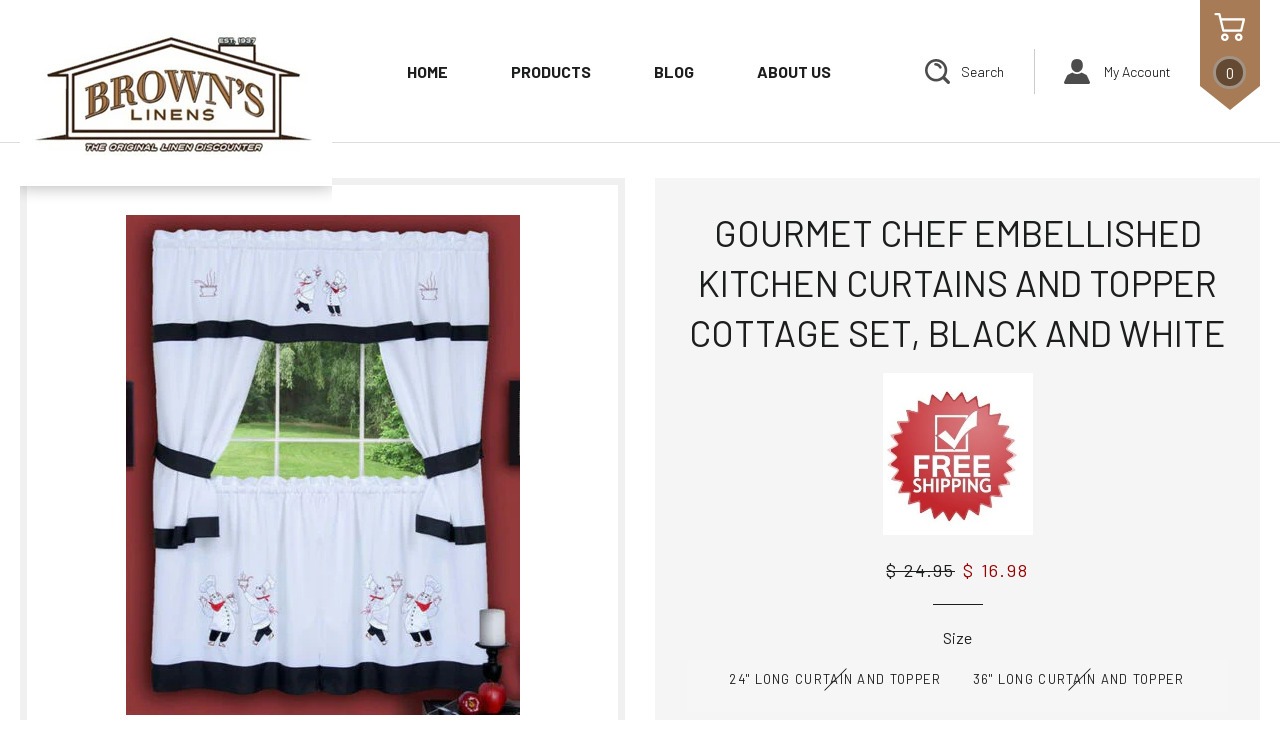

--- FILE ---
content_type: text/html; charset=utf-8
request_url: https://brownslinens.com/collections/kitchen-curtains/products/coffee-cup-cafe-theme-curtains-and-swag-set
body_size: 16463
content:
<!doctype html>
<!--[if lt IE 7]><html class="no-js lt-ie9 lt-ie8 lt-ie7" lang="en"> <![endif]-->
<!--[if IE 7]><html class="no-js lt-ie9 lt-ie8" lang="en"> <![endif]-->
<!--[if IE 8]><html class="no-js lt-ie9" lang="en"> <![endif]-->
<!--[if IE 9 ]><html class="ie9 no-js"> <![endif]-->
<!--[if (gt IE 9)|!(IE)]><!--> <html class="no-js"> <!--<![endif]-->
<head>
<meta name="google-site-verification" content="CGXSiDvXPM7nertreO776SLt4Xaob61TdMaA1UGZyNw" />
  <!-- Basic page needs ================================================== -->
  <meta charset="utf-8">
  <meta http-equiv="X-UA-Compatible" content="IE=edge,chrome=1">

  
  <link rel="shortcut icon" href="//brownslinens.com/cdn/shop/t/10/assets/favicon.png?v=6256430123201335951624701323" type="image/png" />
  

  <!-- Title and description ================================================== -->
  <title>
  GOURMET CHEF EMBELLISHED KITCHEN CURTAINS AND TOPPER COTTAGE SET, BLAC &ndash; Brown&#39;s Linens and Window Coverings
  </title>

  
  <meta name="description" content="    Each set includes 1 Topper 58&quot; wide x 36&quot; long with tiebacks and 2 pieces of tier curtains totaling 58&quot; wide.  The curtains are 100% polyester Machine washable  Choose your length from the drop down menu .">
  

  <!-- Helpers ================================================== -->
  <!-- /snippets/social-meta-tags.liquid -->


  <meta property="og:type" content="product">
  <meta property="og:title" content="GOURMET CHEF EMBELLISHED KITCHEN CURTAINS AND TOPPER COTTAGE SET, BLACK AND WHITE">
  <meta property="og:url" content="https://brownslinens.com/products/coffee-cup-cafe-theme-curtains-and-swag-set">
  
  <meta property="og:image" content="http://brownslinens.com/cdn/shop/products/GOURMET_grande.jpg?v=1633805125">
  <meta property="og:image:secure_url" content="https://brownslinens.com/cdn/shop/products/GOURMET_grande.jpg?v=1633805125">
  
  <meta property="og:price:amount" content="16.98">
  <meta property="og:price:currency" content="USD">


  <meta property="og:description" content="    Each set includes 1 Topper 58&quot; wide x 36&quot; long with tiebacks and 2 pieces of tier curtains totaling 58&quot; wide.  The curtains are 100% polyester Machine washable  Choose your length from the drop down menu .">

<meta property="og:site_name" content="Brown&#39;s Linens and Window Coverings">




<meta name="twitter:card" content="summary">


  <meta name="twitter:title" content="GOURMET CHEF EMBELLISHED KITCHEN CURTAINS AND TOPPER COTTAGE SET, BLACK AND WHITE">
  <meta name="twitter:description" content=" 
 


Each set includes 1 Topper 58&quot; wide x 36&quot; long with tiebacks and 2 pieces of tier curtains totaling 58&quot; wide. 
The curtains are 100% polyester
Machine washable 
Choose your length from the drop down menu


.">
  <meta name="twitter:image" content="https://brownslinens.com/cdn/shop/products/GOURMET_medium.jpg?v=1633805125">
  <meta name="twitter:image:width" content="240">
  <meta name="twitter:image:height" content="240">


  <link rel="canonical" href="https://brownslinens.com/products/coffee-cup-cafe-theme-curtains-and-swag-set">
  <meta name="viewport" content="width=device-width,initial-scale=1">
  <meta name="theme-color" content="#1c1d1d">

  <!-- CSS ================================================== -->
  <link href="//brownslinens.com/cdn/shop/t/10/assets/timber.scss.css?v=125998203715857910891624627264" rel="stylesheet" type="text/css" media="all" />
  <link href="//brownslinens.com/cdn/shop/t/10/assets/theme.scss.css?v=32968334861429807651631536941" rel="stylesheet" type="text/css" media="all" />
  <link href="//brownslinens.com/cdn/shop/t/10/assets/owl.carousel.css?v=34675096642351301351624625595" rel="stylesheet" type="text/css" media="all" />

  
  
  
  <link href="//fonts.googleapis.com/css?family=Arapey:400" rel="stylesheet" type="text/css" media="all" />


  
    
    
    <link href="//fonts.googleapis.com/css?family=Old+Standard+TT:400" rel="stylesheet" type="text/css" media="all" />
  


  
    
    
    <link href="//fonts.googleapis.com/css?family=Montserrat:400" rel="stylesheet" type="text/css" media="all" />
  



  <!-- Header hook for plugins ================================================== -->
  <script>window.performance && window.performance.mark && window.performance.mark('shopify.content_for_header.start');</script><meta name="google-site-verification" content="CGXSiDvXPM7nertreO776SLt4Xaob61TdMaA1UGZyNw">
<meta name="facebook-domain-verification" content="gkyyq591gy57c36ru8201iafec00lv">
<meta name="facebook-domain-verification" content="azxwgsj17bnzwzj2ebsehkw758nay3">
<meta id="shopify-digital-wallet" name="shopify-digital-wallet" content="/9961756/digital_wallets/dialog">
<meta name="shopify-checkout-api-token" content="08595420005bc0ea42c7f4a7378191fc">
<meta id="in-context-paypal-metadata" data-shop-id="9961756" data-venmo-supported="false" data-environment="production" data-locale="en_US" data-paypal-v4="true" data-currency="USD">
<link rel="alternate" type="application/json+oembed" href="https://brownslinens.com/products/coffee-cup-cafe-theme-curtains-and-swag-set.oembed">
<script async="async" src="/checkouts/internal/preloads.js?locale=en-US"></script>
<link rel="preconnect" href="https://shop.app" crossorigin="anonymous">
<script async="async" src="https://shop.app/checkouts/internal/preloads.js?locale=en-US&shop_id=9961756" crossorigin="anonymous"></script>
<script id="apple-pay-shop-capabilities" type="application/json">{"shopId":9961756,"countryCode":"US","currencyCode":"USD","merchantCapabilities":["supports3DS"],"merchantId":"gid:\/\/shopify\/Shop\/9961756","merchantName":"Brown's Linens and Window Coverings","requiredBillingContactFields":["postalAddress","email","phone"],"requiredShippingContactFields":["postalAddress","email","phone"],"shippingType":"shipping","supportedNetworks":["visa","masterCard","amex","discover","elo","jcb"],"total":{"type":"pending","label":"Brown's Linens and Window Coverings","amount":"1.00"},"shopifyPaymentsEnabled":true,"supportsSubscriptions":true}</script>
<script id="shopify-features" type="application/json">{"accessToken":"08595420005bc0ea42c7f4a7378191fc","betas":["rich-media-storefront-analytics"],"domain":"brownslinens.com","predictiveSearch":true,"shopId":9961756,"locale":"en"}</script>
<script>var Shopify = Shopify || {};
Shopify.shop = "browns-linens-and-window-coverings.myshopify.com";
Shopify.locale = "en";
Shopify.currency = {"active":"USD","rate":"1.0"};
Shopify.country = "US";
Shopify.theme = {"name":"Qeretail","id":120308432985,"schema_name":null,"schema_version":null,"theme_store_id":null,"role":"main"};
Shopify.theme.handle = "null";
Shopify.theme.style = {"id":null,"handle":null};
Shopify.cdnHost = "brownslinens.com/cdn";
Shopify.routes = Shopify.routes || {};
Shopify.routes.root = "/";</script>
<script type="module">!function(o){(o.Shopify=o.Shopify||{}).modules=!0}(window);</script>
<script>!function(o){function n(){var o=[];function n(){o.push(Array.prototype.slice.apply(arguments))}return n.q=o,n}var t=o.Shopify=o.Shopify||{};t.loadFeatures=n(),t.autoloadFeatures=n()}(window);</script>
<script>
  window.ShopifyPay = window.ShopifyPay || {};
  window.ShopifyPay.apiHost = "shop.app\/pay";
  window.ShopifyPay.redirectState = null;
</script>
<script id="shop-js-analytics" type="application/json">{"pageType":"product"}</script>
<script defer="defer" async type="module" src="//brownslinens.com/cdn/shopifycloud/shop-js/modules/v2/client.init-shop-cart-sync_BdyHc3Nr.en.esm.js"></script>
<script defer="defer" async type="module" src="//brownslinens.com/cdn/shopifycloud/shop-js/modules/v2/chunk.common_Daul8nwZ.esm.js"></script>
<script type="module">
  await import("//brownslinens.com/cdn/shopifycloud/shop-js/modules/v2/client.init-shop-cart-sync_BdyHc3Nr.en.esm.js");
await import("//brownslinens.com/cdn/shopifycloud/shop-js/modules/v2/chunk.common_Daul8nwZ.esm.js");

  window.Shopify.SignInWithShop?.initShopCartSync?.({"fedCMEnabled":true,"windoidEnabled":true});

</script>
<script>
  window.Shopify = window.Shopify || {};
  if (!window.Shopify.featureAssets) window.Shopify.featureAssets = {};
  window.Shopify.featureAssets['shop-js'] = {"shop-cart-sync":["modules/v2/client.shop-cart-sync_QYOiDySF.en.esm.js","modules/v2/chunk.common_Daul8nwZ.esm.js"],"init-fed-cm":["modules/v2/client.init-fed-cm_DchLp9rc.en.esm.js","modules/v2/chunk.common_Daul8nwZ.esm.js"],"shop-button":["modules/v2/client.shop-button_OV7bAJc5.en.esm.js","modules/v2/chunk.common_Daul8nwZ.esm.js"],"init-windoid":["modules/v2/client.init-windoid_DwxFKQ8e.en.esm.js","modules/v2/chunk.common_Daul8nwZ.esm.js"],"shop-cash-offers":["modules/v2/client.shop-cash-offers_DWtL6Bq3.en.esm.js","modules/v2/chunk.common_Daul8nwZ.esm.js","modules/v2/chunk.modal_CQq8HTM6.esm.js"],"shop-toast-manager":["modules/v2/client.shop-toast-manager_CX9r1SjA.en.esm.js","modules/v2/chunk.common_Daul8nwZ.esm.js"],"init-shop-email-lookup-coordinator":["modules/v2/client.init-shop-email-lookup-coordinator_UhKnw74l.en.esm.js","modules/v2/chunk.common_Daul8nwZ.esm.js"],"pay-button":["modules/v2/client.pay-button_DzxNnLDY.en.esm.js","modules/v2/chunk.common_Daul8nwZ.esm.js"],"avatar":["modules/v2/client.avatar_BTnouDA3.en.esm.js"],"init-shop-cart-sync":["modules/v2/client.init-shop-cart-sync_BdyHc3Nr.en.esm.js","modules/v2/chunk.common_Daul8nwZ.esm.js"],"shop-login-button":["modules/v2/client.shop-login-button_D8B466_1.en.esm.js","modules/v2/chunk.common_Daul8nwZ.esm.js","modules/v2/chunk.modal_CQq8HTM6.esm.js"],"init-customer-accounts-sign-up":["modules/v2/client.init-customer-accounts-sign-up_C8fpPm4i.en.esm.js","modules/v2/client.shop-login-button_D8B466_1.en.esm.js","modules/v2/chunk.common_Daul8nwZ.esm.js","modules/v2/chunk.modal_CQq8HTM6.esm.js"],"init-shop-for-new-customer-accounts":["modules/v2/client.init-shop-for-new-customer-accounts_CVTO0Ztu.en.esm.js","modules/v2/client.shop-login-button_D8B466_1.en.esm.js","modules/v2/chunk.common_Daul8nwZ.esm.js","modules/v2/chunk.modal_CQq8HTM6.esm.js"],"init-customer-accounts":["modules/v2/client.init-customer-accounts_dRgKMfrE.en.esm.js","modules/v2/client.shop-login-button_D8B466_1.en.esm.js","modules/v2/chunk.common_Daul8nwZ.esm.js","modules/v2/chunk.modal_CQq8HTM6.esm.js"],"shop-follow-button":["modules/v2/client.shop-follow-button_CkZpjEct.en.esm.js","modules/v2/chunk.common_Daul8nwZ.esm.js","modules/v2/chunk.modal_CQq8HTM6.esm.js"],"lead-capture":["modules/v2/client.lead-capture_BntHBhfp.en.esm.js","modules/v2/chunk.common_Daul8nwZ.esm.js","modules/v2/chunk.modal_CQq8HTM6.esm.js"],"checkout-modal":["modules/v2/client.checkout-modal_CfxcYbTm.en.esm.js","modules/v2/chunk.common_Daul8nwZ.esm.js","modules/v2/chunk.modal_CQq8HTM6.esm.js"],"shop-login":["modules/v2/client.shop-login_Da4GZ2H6.en.esm.js","modules/v2/chunk.common_Daul8nwZ.esm.js","modules/v2/chunk.modal_CQq8HTM6.esm.js"],"payment-terms":["modules/v2/client.payment-terms_MV4M3zvL.en.esm.js","modules/v2/chunk.common_Daul8nwZ.esm.js","modules/v2/chunk.modal_CQq8HTM6.esm.js"]};
</script>
<script>(function() {
  var isLoaded = false;
  function asyncLoad() {
    if (isLoaded) return;
    isLoaded = true;
    var urls = ["https:\/\/shopify-widget.route.com\/shopify.widget.js?shop=browns-linens-and-window-coverings.myshopify.com"];
    for (var i = 0; i < urls.length; i++) {
      var s = document.createElement('script');
      s.type = 'text/javascript';
      s.async = true;
      s.src = urls[i];
      var x = document.getElementsByTagName('script')[0];
      x.parentNode.insertBefore(s, x);
    }
  };
  if(window.attachEvent) {
    window.attachEvent('onload', asyncLoad);
  } else {
    window.addEventListener('load', asyncLoad, false);
  }
})();</script>
<script id="__st">var __st={"a":9961756,"offset":-18000,"reqid":"f90e8e38-1571-4ede-abda-35ef91c6f3aa-1768991112","pageurl":"brownslinens.com\/collections\/kitchen-curtains\/products\/coffee-cup-cafe-theme-curtains-and-swag-set","u":"c6272c0dc48c","p":"product","rtyp":"product","rid":2140776005};</script>
<script>window.ShopifyPaypalV4VisibilityTracking = true;</script>
<script id="captcha-bootstrap">!function(){'use strict';const t='contact',e='account',n='new_comment',o=[[t,t],['blogs',n],['comments',n],[t,'customer']],c=[[e,'customer_login'],[e,'guest_login'],[e,'recover_customer_password'],[e,'create_customer']],r=t=>t.map((([t,e])=>`form[action*='/${t}']:not([data-nocaptcha='true']) input[name='form_type'][value='${e}']`)).join(','),a=t=>()=>t?[...document.querySelectorAll(t)].map((t=>t.form)):[];function s(){const t=[...o],e=r(t);return a(e)}const i='password',u='form_key',d=['recaptcha-v3-token','g-recaptcha-response','h-captcha-response',i],f=()=>{try{return window.sessionStorage}catch{return}},m='__shopify_v',_=t=>t.elements[u];function p(t,e,n=!1){try{const o=window.sessionStorage,c=JSON.parse(o.getItem(e)),{data:r}=function(t){const{data:e,action:n}=t;return t[m]||n?{data:e,action:n}:{data:t,action:n}}(c);for(const[e,n]of Object.entries(r))t.elements[e]&&(t.elements[e].value=n);n&&o.removeItem(e)}catch(o){console.error('form repopulation failed',{error:o})}}const l='form_type',E='cptcha';function T(t){t.dataset[E]=!0}const w=window,h=w.document,L='Shopify',v='ce_forms',y='captcha';let A=!1;((t,e)=>{const n=(g='f06e6c50-85a8-45c8-87d0-21a2b65856fe',I='https://cdn.shopify.com/shopifycloud/storefront-forms-hcaptcha/ce_storefront_forms_captcha_hcaptcha.v1.5.2.iife.js',D={infoText:'Protected by hCaptcha',privacyText:'Privacy',termsText:'Terms'},(t,e,n)=>{const o=w[L][v],c=o.bindForm;if(c)return c(t,g,e,D).then(n);var r;o.q.push([[t,g,e,D],n]),r=I,A||(h.body.append(Object.assign(h.createElement('script'),{id:'captcha-provider',async:!0,src:r})),A=!0)});var g,I,D;w[L]=w[L]||{},w[L][v]=w[L][v]||{},w[L][v].q=[],w[L][y]=w[L][y]||{},w[L][y].protect=function(t,e){n(t,void 0,e),T(t)},Object.freeze(w[L][y]),function(t,e,n,w,h,L){const[v,y,A,g]=function(t,e,n){const i=e?o:[],u=t?c:[],d=[...i,...u],f=r(d),m=r(i),_=r(d.filter((([t,e])=>n.includes(e))));return[a(f),a(m),a(_),s()]}(w,h,L),I=t=>{const e=t.target;return e instanceof HTMLFormElement?e:e&&e.form},D=t=>v().includes(t);t.addEventListener('submit',(t=>{const e=I(t);if(!e)return;const n=D(e)&&!e.dataset.hcaptchaBound&&!e.dataset.recaptchaBound,o=_(e),c=g().includes(e)&&(!o||!o.value);(n||c)&&t.preventDefault(),c&&!n&&(function(t){try{if(!f())return;!function(t){const e=f();if(!e)return;const n=_(t);if(!n)return;const o=n.value;o&&e.removeItem(o)}(t);const e=Array.from(Array(32),(()=>Math.random().toString(36)[2])).join('');!function(t,e){_(t)||t.append(Object.assign(document.createElement('input'),{type:'hidden',name:u})),t.elements[u].value=e}(t,e),function(t,e){const n=f();if(!n)return;const o=[...t.querySelectorAll(`input[type='${i}']`)].map((({name:t})=>t)),c=[...d,...o],r={};for(const[a,s]of new FormData(t).entries())c.includes(a)||(r[a]=s);n.setItem(e,JSON.stringify({[m]:1,action:t.action,data:r}))}(t,e)}catch(e){console.error('failed to persist form',e)}}(e),e.submit())}));const S=(t,e)=>{t&&!t.dataset[E]&&(n(t,e.some((e=>e===t))),T(t))};for(const o of['focusin','change'])t.addEventListener(o,(t=>{const e=I(t);D(e)&&S(e,y())}));const B=e.get('form_key'),M=e.get(l),P=B&&M;t.addEventListener('DOMContentLoaded',(()=>{const t=y();if(P)for(const e of t)e.elements[l].value===M&&p(e,B);[...new Set([...A(),...v().filter((t=>'true'===t.dataset.shopifyCaptcha))])].forEach((e=>S(e,t)))}))}(h,new URLSearchParams(w.location.search),n,t,e,['guest_login'])})(!0,!0)}();</script>
<script integrity="sha256-4kQ18oKyAcykRKYeNunJcIwy7WH5gtpwJnB7kiuLZ1E=" data-source-attribution="shopify.loadfeatures" defer="defer" src="//brownslinens.com/cdn/shopifycloud/storefront/assets/storefront/load_feature-a0a9edcb.js" crossorigin="anonymous"></script>
<script crossorigin="anonymous" defer="defer" src="//brownslinens.com/cdn/shopifycloud/storefront/assets/shopify_pay/storefront-65b4c6d7.js?v=20250812"></script>
<script data-source-attribution="shopify.dynamic_checkout.dynamic.init">var Shopify=Shopify||{};Shopify.PaymentButton=Shopify.PaymentButton||{isStorefrontPortableWallets:!0,init:function(){window.Shopify.PaymentButton.init=function(){};var t=document.createElement("script");t.src="https://brownslinens.com/cdn/shopifycloud/portable-wallets/latest/portable-wallets.en.js",t.type="module",document.head.appendChild(t)}};
</script>
<script data-source-attribution="shopify.dynamic_checkout.buyer_consent">
  function portableWalletsHideBuyerConsent(e){var t=document.getElementById("shopify-buyer-consent"),n=document.getElementById("shopify-subscription-policy-button");t&&n&&(t.classList.add("hidden"),t.setAttribute("aria-hidden","true"),n.removeEventListener("click",e))}function portableWalletsShowBuyerConsent(e){var t=document.getElementById("shopify-buyer-consent"),n=document.getElementById("shopify-subscription-policy-button");t&&n&&(t.classList.remove("hidden"),t.removeAttribute("aria-hidden"),n.addEventListener("click",e))}window.Shopify?.PaymentButton&&(window.Shopify.PaymentButton.hideBuyerConsent=portableWalletsHideBuyerConsent,window.Shopify.PaymentButton.showBuyerConsent=portableWalletsShowBuyerConsent);
</script>
<script data-source-attribution="shopify.dynamic_checkout.cart.bootstrap">document.addEventListener("DOMContentLoaded",(function(){function t(){return document.querySelector("shopify-accelerated-checkout-cart, shopify-accelerated-checkout")}if(t())Shopify.PaymentButton.init();else{new MutationObserver((function(e,n){t()&&(Shopify.PaymentButton.init(),n.disconnect())})).observe(document.body,{childList:!0,subtree:!0})}}));
</script>
<link id="shopify-accelerated-checkout-styles" rel="stylesheet" media="screen" href="https://brownslinens.com/cdn/shopifycloud/portable-wallets/latest/accelerated-checkout-backwards-compat.css" crossorigin="anonymous">
<style id="shopify-accelerated-checkout-cart">
        #shopify-buyer-consent {
  margin-top: 1em;
  display: inline-block;
  width: 100%;
}

#shopify-buyer-consent.hidden {
  display: none;
}

#shopify-subscription-policy-button {
  background: none;
  border: none;
  padding: 0;
  text-decoration: underline;
  font-size: inherit;
  cursor: pointer;
}

#shopify-subscription-policy-button::before {
  box-shadow: none;
}

      </style>

<script>window.performance && window.performance.mark && window.performance.mark('shopify.content_for_header.end');</script>
  <!-- /snippets/oldIE-js.liquid -->


<!--[if lt IE 9]>
<script src="//cdnjs.cloudflare.com/ajax/libs/html5shiv/3.7.2/html5shiv.min.js" type="text/javascript"></script>
<script src="//brownslinens.com/cdn/shop/t/10/assets/respond.min.js?v=52248677837542619231624537752" type="text/javascript"></script>
<link href="//brownslinens.com/cdn/shop/t/10/assets/respond-proxy.html" id="respond-proxy" rel="respond-proxy" />
<link href="//brownslinens.com/search?q=9a8b483bcff362660b45ad77f3c3ef34" id="respond-redirect" rel="respond-redirect" />
<script src="//brownslinens.com/search?q=9a8b483bcff362660b45ad77f3c3ef34" type="text/javascript"></script>
<![endif]-->


<!--[if (lte IE 9) ]><script src="//brownslinens.com/cdn/shop/t/10/assets/match-media.min.js?v=159635276924582161481624537748" type="text/javascript"></script><![endif]-->


  <script src="//ajax.googleapis.com/ajax/libs/jquery/1.11.0/jquery.min.js" type="text/javascript"></script>
  <script src="//brownslinens.com/cdn/shop/t/10/assets/modernizr.min.js?v=21391054748206432451624537748" type="text/javascript"></script>

  
  

<link href="https://monorail-edge.shopifysvc.com" rel="dns-prefetch">
<script>(function(){if ("sendBeacon" in navigator && "performance" in window) {try {var session_token_from_headers = performance.getEntriesByType('navigation')[0].serverTiming.find(x => x.name == '_s').description;} catch {var session_token_from_headers = undefined;}var session_cookie_matches = document.cookie.match(/_shopify_s=([^;]*)/);var session_token_from_cookie = session_cookie_matches && session_cookie_matches.length === 2 ? session_cookie_matches[1] : "";var session_token = session_token_from_headers || session_token_from_cookie || "";function handle_abandonment_event(e) {var entries = performance.getEntries().filter(function(entry) {return /monorail-edge.shopifysvc.com/.test(entry.name);});if (!window.abandonment_tracked && entries.length === 0) {window.abandonment_tracked = true;var currentMs = Date.now();var navigation_start = performance.timing.navigationStart;var payload = {shop_id: 9961756,url: window.location.href,navigation_start,duration: currentMs - navigation_start,session_token,page_type: "product"};window.navigator.sendBeacon("https://monorail-edge.shopifysvc.com/v1/produce", JSON.stringify({schema_id: "online_store_buyer_site_abandonment/1.1",payload: payload,metadata: {event_created_at_ms: currentMs,event_sent_at_ms: currentMs}}));}}window.addEventListener('pagehide', handle_abandonment_event);}}());</script>
<script id="web-pixels-manager-setup">(function e(e,d,r,n,o){if(void 0===o&&(o={}),!Boolean(null===(a=null===(i=window.Shopify)||void 0===i?void 0:i.analytics)||void 0===a?void 0:a.replayQueue)){var i,a;window.Shopify=window.Shopify||{};var t=window.Shopify;t.analytics=t.analytics||{};var s=t.analytics;s.replayQueue=[],s.publish=function(e,d,r){return s.replayQueue.push([e,d,r]),!0};try{self.performance.mark("wpm:start")}catch(e){}var l=function(){var e={modern:/Edge?\/(1{2}[4-9]|1[2-9]\d|[2-9]\d{2}|\d{4,})\.\d+(\.\d+|)|Firefox\/(1{2}[4-9]|1[2-9]\d|[2-9]\d{2}|\d{4,})\.\d+(\.\d+|)|Chrom(ium|e)\/(9{2}|\d{3,})\.\d+(\.\d+|)|(Maci|X1{2}).+ Version\/(15\.\d+|(1[6-9]|[2-9]\d|\d{3,})\.\d+)([,.]\d+|)( \(\w+\)|)( Mobile\/\w+|) Safari\/|Chrome.+OPR\/(9{2}|\d{3,})\.\d+\.\d+|(CPU[ +]OS|iPhone[ +]OS|CPU[ +]iPhone|CPU IPhone OS|CPU iPad OS)[ +]+(15[._]\d+|(1[6-9]|[2-9]\d|\d{3,})[._]\d+)([._]\d+|)|Android:?[ /-](13[3-9]|1[4-9]\d|[2-9]\d{2}|\d{4,})(\.\d+|)(\.\d+|)|Android.+Firefox\/(13[5-9]|1[4-9]\d|[2-9]\d{2}|\d{4,})\.\d+(\.\d+|)|Android.+Chrom(ium|e)\/(13[3-9]|1[4-9]\d|[2-9]\d{2}|\d{4,})\.\d+(\.\d+|)|SamsungBrowser\/([2-9]\d|\d{3,})\.\d+/,legacy:/Edge?\/(1[6-9]|[2-9]\d|\d{3,})\.\d+(\.\d+|)|Firefox\/(5[4-9]|[6-9]\d|\d{3,})\.\d+(\.\d+|)|Chrom(ium|e)\/(5[1-9]|[6-9]\d|\d{3,})\.\d+(\.\d+|)([\d.]+$|.*Safari\/(?![\d.]+ Edge\/[\d.]+$))|(Maci|X1{2}).+ Version\/(10\.\d+|(1[1-9]|[2-9]\d|\d{3,})\.\d+)([,.]\d+|)( \(\w+\)|)( Mobile\/\w+|) Safari\/|Chrome.+OPR\/(3[89]|[4-9]\d|\d{3,})\.\d+\.\d+|(CPU[ +]OS|iPhone[ +]OS|CPU[ +]iPhone|CPU IPhone OS|CPU iPad OS)[ +]+(10[._]\d+|(1[1-9]|[2-9]\d|\d{3,})[._]\d+)([._]\d+|)|Android:?[ /-](13[3-9]|1[4-9]\d|[2-9]\d{2}|\d{4,})(\.\d+|)(\.\d+|)|Mobile Safari.+OPR\/([89]\d|\d{3,})\.\d+\.\d+|Android.+Firefox\/(13[5-9]|1[4-9]\d|[2-9]\d{2}|\d{4,})\.\d+(\.\d+|)|Android.+Chrom(ium|e)\/(13[3-9]|1[4-9]\d|[2-9]\d{2}|\d{4,})\.\d+(\.\d+|)|Android.+(UC? ?Browser|UCWEB|U3)[ /]?(15\.([5-9]|\d{2,})|(1[6-9]|[2-9]\d|\d{3,})\.\d+)\.\d+|SamsungBrowser\/(5\.\d+|([6-9]|\d{2,})\.\d+)|Android.+MQ{2}Browser\/(14(\.(9|\d{2,})|)|(1[5-9]|[2-9]\d|\d{3,})(\.\d+|))(\.\d+|)|K[Aa][Ii]OS\/(3\.\d+|([4-9]|\d{2,})\.\d+)(\.\d+|)/},d=e.modern,r=e.legacy,n=navigator.userAgent;return n.match(d)?"modern":n.match(r)?"legacy":"unknown"}(),u="modern"===l?"modern":"legacy",c=(null!=n?n:{modern:"",legacy:""})[u],f=function(e){return[e.baseUrl,"/wpm","/b",e.hashVersion,"modern"===e.buildTarget?"m":"l",".js"].join("")}({baseUrl:d,hashVersion:r,buildTarget:u}),m=function(e){var d=e.version,r=e.bundleTarget,n=e.surface,o=e.pageUrl,i=e.monorailEndpoint;return{emit:function(e){var a=e.status,t=e.errorMsg,s=(new Date).getTime(),l=JSON.stringify({metadata:{event_sent_at_ms:s},events:[{schema_id:"web_pixels_manager_load/3.1",payload:{version:d,bundle_target:r,page_url:o,status:a,surface:n,error_msg:t},metadata:{event_created_at_ms:s}}]});if(!i)return console&&console.warn&&console.warn("[Web Pixels Manager] No Monorail endpoint provided, skipping logging."),!1;try{return self.navigator.sendBeacon.bind(self.navigator)(i,l)}catch(e){}var u=new XMLHttpRequest;try{return u.open("POST",i,!0),u.setRequestHeader("Content-Type","text/plain"),u.send(l),!0}catch(e){return console&&console.warn&&console.warn("[Web Pixels Manager] Got an unhandled error while logging to Monorail."),!1}}}}({version:r,bundleTarget:l,surface:e.surface,pageUrl:self.location.href,monorailEndpoint:e.monorailEndpoint});try{o.browserTarget=l,function(e){var d=e.src,r=e.async,n=void 0===r||r,o=e.onload,i=e.onerror,a=e.sri,t=e.scriptDataAttributes,s=void 0===t?{}:t,l=document.createElement("script"),u=document.querySelector("head"),c=document.querySelector("body");if(l.async=n,l.src=d,a&&(l.integrity=a,l.crossOrigin="anonymous"),s)for(var f in s)if(Object.prototype.hasOwnProperty.call(s,f))try{l.dataset[f]=s[f]}catch(e){}if(o&&l.addEventListener("load",o),i&&l.addEventListener("error",i),u)u.appendChild(l);else{if(!c)throw new Error("Did not find a head or body element to append the script");c.appendChild(l)}}({src:f,async:!0,onload:function(){if(!function(){var e,d;return Boolean(null===(d=null===(e=window.Shopify)||void 0===e?void 0:e.analytics)||void 0===d?void 0:d.initialized)}()){var d=window.webPixelsManager.init(e)||void 0;if(d){var r=window.Shopify.analytics;r.replayQueue.forEach((function(e){var r=e[0],n=e[1],o=e[2];d.publishCustomEvent(r,n,o)})),r.replayQueue=[],r.publish=d.publishCustomEvent,r.visitor=d.visitor,r.initialized=!0}}},onerror:function(){return m.emit({status:"failed",errorMsg:"".concat(f," has failed to load")})},sri:function(e){var d=/^sha384-[A-Za-z0-9+/=]+$/;return"string"==typeof e&&d.test(e)}(c)?c:"",scriptDataAttributes:o}),m.emit({status:"loading"})}catch(e){m.emit({status:"failed",errorMsg:(null==e?void 0:e.message)||"Unknown error"})}}})({shopId: 9961756,storefrontBaseUrl: "https://brownslinens.com",extensionsBaseUrl: "https://extensions.shopifycdn.com/cdn/shopifycloud/web-pixels-manager",monorailEndpoint: "https://monorail-edge.shopifysvc.com/unstable/produce_batch",surface: "storefront-renderer",enabledBetaFlags: ["2dca8a86"],webPixelsConfigList: [{"id":"1684144217","configuration":"{\"pixelCode\":\"D5EP6EBC77UBPTDL856G\"}","eventPayloadVersion":"v1","runtimeContext":"STRICT","scriptVersion":"22e92c2ad45662f435e4801458fb78cc","type":"APP","apiClientId":4383523,"privacyPurposes":["ANALYTICS","MARKETING","SALE_OF_DATA"],"dataSharingAdjustments":{"protectedCustomerApprovalScopes":["read_customer_address","read_customer_email","read_customer_name","read_customer_personal_data","read_customer_phone"]}},{"id":"460619865","configuration":"{\"config\":\"{\\\"google_tag_ids\\\":[\\\"GT-NCNVLBZ\\\"],\\\"target_country\\\":\\\"US\\\",\\\"gtag_events\\\":[{\\\"type\\\":\\\"view_item\\\",\\\"action_label\\\":\\\"MC-9R8MX3CCH3\\\"},{\\\"type\\\":\\\"purchase\\\",\\\"action_label\\\":\\\"MC-9R8MX3CCH3\\\"},{\\\"type\\\":\\\"page_view\\\",\\\"action_label\\\":\\\"MC-9R8MX3CCH3\\\"}],\\\"enable_monitoring_mode\\\":false}\"}","eventPayloadVersion":"v1","runtimeContext":"OPEN","scriptVersion":"b2a88bafab3e21179ed38636efcd8a93","type":"APP","apiClientId":1780363,"privacyPurposes":[],"dataSharingAdjustments":{"protectedCustomerApprovalScopes":["read_customer_address","read_customer_email","read_customer_name","read_customer_personal_data","read_customer_phone"]}},{"id":"117211225","configuration":"{\"pixel_id\":\"1313576572485625\",\"pixel_type\":\"facebook_pixel\",\"metaapp_system_user_token\":\"-\"}","eventPayloadVersion":"v1","runtimeContext":"OPEN","scriptVersion":"ca16bc87fe92b6042fbaa3acc2fbdaa6","type":"APP","apiClientId":2329312,"privacyPurposes":["ANALYTICS","MARKETING","SALE_OF_DATA"],"dataSharingAdjustments":{"protectedCustomerApprovalScopes":["read_customer_address","read_customer_email","read_customer_name","read_customer_personal_data","read_customer_phone"]}},{"id":"shopify-app-pixel","configuration":"{}","eventPayloadVersion":"v1","runtimeContext":"STRICT","scriptVersion":"0450","apiClientId":"shopify-pixel","type":"APP","privacyPurposes":["ANALYTICS","MARKETING"]},{"id":"shopify-custom-pixel","eventPayloadVersion":"v1","runtimeContext":"LAX","scriptVersion":"0450","apiClientId":"shopify-pixel","type":"CUSTOM","privacyPurposes":["ANALYTICS","MARKETING"]}],isMerchantRequest: false,initData: {"shop":{"name":"Brown's Linens and Window Coverings","paymentSettings":{"currencyCode":"USD"},"myshopifyDomain":"browns-linens-and-window-coverings.myshopify.com","countryCode":"US","storefrontUrl":"https:\/\/brownslinens.com"},"customer":null,"cart":null,"checkout":null,"productVariants":[{"price":{"amount":16.98,"currencyCode":"USD"},"product":{"title":"GOURMET CHEF EMBELLISHED KITCHEN CURTAINS AND TOPPER COTTAGE SET, BLACK AND WHITE","vendor":"Achim Home Furnishings","id":"2140776005","untranslatedTitle":"GOURMET CHEF EMBELLISHED KITCHEN CURTAINS AND TOPPER COTTAGE SET, BLACK AND WHITE","url":"\/products\/coffee-cup-cafe-theme-curtains-and-swag-set","type":"Curtains, Drapes \u0026 Valances"},"id":"6152378309","image":{"src":"\/\/brownslinens.com\/cdn\/shop\/products\/GOURMET.jpg?v=1633805125"},"sku":"coffeecup_curtains_24","title":"24\" Long Curtain and Topper","untranslatedTitle":"24\" Long Curtain and Topper"},{"price":{"amount":16.98,"currencyCode":"USD"},"product":{"title":"GOURMET CHEF EMBELLISHED KITCHEN CURTAINS AND TOPPER COTTAGE SET, BLACK AND WHITE","vendor":"Achim Home Furnishings","id":"2140776005","untranslatedTitle":"GOURMET CHEF EMBELLISHED KITCHEN CURTAINS AND TOPPER COTTAGE SET, BLACK AND WHITE","url":"\/products\/coffee-cup-cafe-theme-curtains-and-swag-set","type":"Curtains, Drapes \u0026 Valances"},"id":"6152378373","image":{"src":"\/\/brownslinens.com\/cdn\/shop\/products\/GOURMET.jpg?v=1633805125"},"sku":"coffeecup_curtains_36","title":"36\" Long Curtain and Topper","untranslatedTitle":"36\" Long Curtain and Topper"}],"purchasingCompany":null},},"https://brownslinens.com/cdn","fcfee988w5aeb613cpc8e4bc33m6693e112",{"modern":"","legacy":""},{"shopId":"9961756","storefrontBaseUrl":"https:\/\/brownslinens.com","extensionBaseUrl":"https:\/\/extensions.shopifycdn.com\/cdn\/shopifycloud\/web-pixels-manager","surface":"storefront-renderer","enabledBetaFlags":"[\"2dca8a86\"]","isMerchantRequest":"false","hashVersion":"fcfee988w5aeb613cpc8e4bc33m6693e112","publish":"custom","events":"[[\"page_viewed\",{}],[\"product_viewed\",{\"productVariant\":{\"price\":{\"amount\":16.98,\"currencyCode\":\"USD\"},\"product\":{\"title\":\"GOURMET CHEF EMBELLISHED KITCHEN CURTAINS AND TOPPER COTTAGE SET, BLACK AND WHITE\",\"vendor\":\"Achim Home Furnishings\",\"id\":\"2140776005\",\"untranslatedTitle\":\"GOURMET CHEF EMBELLISHED KITCHEN CURTAINS AND TOPPER COTTAGE SET, BLACK AND WHITE\",\"url\":\"\/products\/coffee-cup-cafe-theme-curtains-and-swag-set\",\"type\":\"Curtains, Drapes \u0026 Valances\"},\"id\":\"6152378309\",\"image\":{\"src\":\"\/\/brownslinens.com\/cdn\/shop\/products\/GOURMET.jpg?v=1633805125\"},\"sku\":\"coffeecup_curtains_24\",\"title\":\"24\\\" Long Curtain and Topper\",\"untranslatedTitle\":\"24\\\" Long Curtain and Topper\"}}]]"});</script><script>
  window.ShopifyAnalytics = window.ShopifyAnalytics || {};
  window.ShopifyAnalytics.meta = window.ShopifyAnalytics.meta || {};
  window.ShopifyAnalytics.meta.currency = 'USD';
  var meta = {"product":{"id":2140776005,"gid":"gid:\/\/shopify\/Product\/2140776005","vendor":"Achim Home Furnishings","type":"Curtains, Drapes \u0026 Valances","handle":"coffee-cup-cafe-theme-curtains-and-swag-set","variants":[{"id":6152378309,"price":1698,"name":"GOURMET CHEF EMBELLISHED KITCHEN CURTAINS AND TOPPER COTTAGE SET, BLACK AND WHITE - 24\" Long Curtain and Topper","public_title":"24\" Long Curtain and Topper","sku":"coffeecup_curtains_24"},{"id":6152378373,"price":1698,"name":"GOURMET CHEF EMBELLISHED KITCHEN CURTAINS AND TOPPER COTTAGE SET, BLACK AND WHITE - 36\" Long Curtain and Topper","public_title":"36\" Long Curtain and Topper","sku":"coffeecup_curtains_36"}],"remote":false},"page":{"pageType":"product","resourceType":"product","resourceId":2140776005,"requestId":"f90e8e38-1571-4ede-abda-35ef91c6f3aa-1768991112"}};
  for (var attr in meta) {
    window.ShopifyAnalytics.meta[attr] = meta[attr];
  }
</script>
<script class="analytics">
  (function () {
    var customDocumentWrite = function(content) {
      var jquery = null;

      if (window.jQuery) {
        jquery = window.jQuery;
      } else if (window.Checkout && window.Checkout.$) {
        jquery = window.Checkout.$;
      }

      if (jquery) {
        jquery('body').append(content);
      }
    };

    var hasLoggedConversion = function(token) {
      if (token) {
        return document.cookie.indexOf('loggedConversion=' + token) !== -1;
      }
      return false;
    }

    var setCookieIfConversion = function(token) {
      if (token) {
        var twoMonthsFromNow = new Date(Date.now());
        twoMonthsFromNow.setMonth(twoMonthsFromNow.getMonth() + 2);

        document.cookie = 'loggedConversion=' + token + '; expires=' + twoMonthsFromNow;
      }
    }

    var trekkie = window.ShopifyAnalytics.lib = window.trekkie = window.trekkie || [];
    if (trekkie.integrations) {
      return;
    }
    trekkie.methods = [
      'identify',
      'page',
      'ready',
      'track',
      'trackForm',
      'trackLink'
    ];
    trekkie.factory = function(method) {
      return function() {
        var args = Array.prototype.slice.call(arguments);
        args.unshift(method);
        trekkie.push(args);
        return trekkie;
      };
    };
    for (var i = 0; i < trekkie.methods.length; i++) {
      var key = trekkie.methods[i];
      trekkie[key] = trekkie.factory(key);
    }
    trekkie.load = function(config) {
      trekkie.config = config || {};
      trekkie.config.initialDocumentCookie = document.cookie;
      var first = document.getElementsByTagName('script')[0];
      var script = document.createElement('script');
      script.type = 'text/javascript';
      script.onerror = function(e) {
        var scriptFallback = document.createElement('script');
        scriptFallback.type = 'text/javascript';
        scriptFallback.onerror = function(error) {
                var Monorail = {
      produce: function produce(monorailDomain, schemaId, payload) {
        var currentMs = new Date().getTime();
        var event = {
          schema_id: schemaId,
          payload: payload,
          metadata: {
            event_created_at_ms: currentMs,
            event_sent_at_ms: currentMs
          }
        };
        return Monorail.sendRequest("https://" + monorailDomain + "/v1/produce", JSON.stringify(event));
      },
      sendRequest: function sendRequest(endpointUrl, payload) {
        // Try the sendBeacon API
        if (window && window.navigator && typeof window.navigator.sendBeacon === 'function' && typeof window.Blob === 'function' && !Monorail.isIos12()) {
          var blobData = new window.Blob([payload], {
            type: 'text/plain'
          });

          if (window.navigator.sendBeacon(endpointUrl, blobData)) {
            return true;
          } // sendBeacon was not successful

        } // XHR beacon

        var xhr = new XMLHttpRequest();

        try {
          xhr.open('POST', endpointUrl);
          xhr.setRequestHeader('Content-Type', 'text/plain');
          xhr.send(payload);
        } catch (e) {
          console.log(e);
        }

        return false;
      },
      isIos12: function isIos12() {
        return window.navigator.userAgent.lastIndexOf('iPhone; CPU iPhone OS 12_') !== -1 || window.navigator.userAgent.lastIndexOf('iPad; CPU OS 12_') !== -1;
      }
    };
    Monorail.produce('monorail-edge.shopifysvc.com',
      'trekkie_storefront_load_errors/1.1',
      {shop_id: 9961756,
      theme_id: 120308432985,
      app_name: "storefront",
      context_url: window.location.href,
      source_url: "//brownslinens.com/cdn/s/trekkie.storefront.cd680fe47e6c39ca5d5df5f0a32d569bc48c0f27.min.js"});

        };
        scriptFallback.async = true;
        scriptFallback.src = '//brownslinens.com/cdn/s/trekkie.storefront.cd680fe47e6c39ca5d5df5f0a32d569bc48c0f27.min.js';
        first.parentNode.insertBefore(scriptFallback, first);
      };
      script.async = true;
      script.src = '//brownslinens.com/cdn/s/trekkie.storefront.cd680fe47e6c39ca5d5df5f0a32d569bc48c0f27.min.js';
      first.parentNode.insertBefore(script, first);
    };
    trekkie.load(
      {"Trekkie":{"appName":"storefront","development":false,"defaultAttributes":{"shopId":9961756,"isMerchantRequest":null,"themeId":120308432985,"themeCityHash":"14401356245946320248","contentLanguage":"en","currency":"USD","eventMetadataId":"af51de04-eb03-4847-b3c2-3699852eb492"},"isServerSideCookieWritingEnabled":true,"monorailRegion":"shop_domain","enabledBetaFlags":["65f19447"]},"Session Attribution":{},"S2S":{"facebookCapiEnabled":true,"source":"trekkie-storefront-renderer","apiClientId":580111}}
    );

    var loaded = false;
    trekkie.ready(function() {
      if (loaded) return;
      loaded = true;

      window.ShopifyAnalytics.lib = window.trekkie;

      var originalDocumentWrite = document.write;
      document.write = customDocumentWrite;
      try { window.ShopifyAnalytics.merchantGoogleAnalytics.call(this); } catch(error) {};
      document.write = originalDocumentWrite;

      window.ShopifyAnalytics.lib.page(null,{"pageType":"product","resourceType":"product","resourceId":2140776005,"requestId":"f90e8e38-1571-4ede-abda-35ef91c6f3aa-1768991112","shopifyEmitted":true});

      var match = window.location.pathname.match(/checkouts\/(.+)\/(thank_you|post_purchase)/)
      var token = match? match[1]: undefined;
      if (!hasLoggedConversion(token)) {
        setCookieIfConversion(token);
        window.ShopifyAnalytics.lib.track("Viewed Product",{"currency":"USD","variantId":6152378309,"productId":2140776005,"productGid":"gid:\/\/shopify\/Product\/2140776005","name":"GOURMET CHEF EMBELLISHED KITCHEN CURTAINS AND TOPPER COTTAGE SET, BLACK AND WHITE - 24\" Long Curtain and Topper","price":"16.98","sku":"coffeecup_curtains_24","brand":"Achim Home Furnishings","variant":"24\" Long Curtain and Topper","category":"Curtains, Drapes \u0026 Valances","nonInteraction":true,"remote":false},undefined,undefined,{"shopifyEmitted":true});
      window.ShopifyAnalytics.lib.track("monorail:\/\/trekkie_storefront_viewed_product\/1.1",{"currency":"USD","variantId":6152378309,"productId":2140776005,"productGid":"gid:\/\/shopify\/Product\/2140776005","name":"GOURMET CHEF EMBELLISHED KITCHEN CURTAINS AND TOPPER COTTAGE SET, BLACK AND WHITE - 24\" Long Curtain and Topper","price":"16.98","sku":"coffeecup_curtains_24","brand":"Achim Home Furnishings","variant":"24\" Long Curtain and Topper","category":"Curtains, Drapes \u0026 Valances","nonInteraction":true,"remote":false,"referer":"https:\/\/brownslinens.com\/collections\/kitchen-curtains\/products\/coffee-cup-cafe-theme-curtains-and-swag-set"});
      }
    });


        var eventsListenerScript = document.createElement('script');
        eventsListenerScript.async = true;
        eventsListenerScript.src = "//brownslinens.com/cdn/shopifycloud/storefront/assets/shop_events_listener-3da45d37.js";
        document.getElementsByTagName('head')[0].appendChild(eventsListenerScript);

})();</script>
<script
  defer
  src="https://brownslinens.com/cdn/shopifycloud/perf-kit/shopify-perf-kit-3.0.4.min.js"
  data-application="storefront-renderer"
  data-shop-id="9961756"
  data-render-region="gcp-us-central1"
  data-page-type="product"
  data-theme-instance-id="120308432985"
  data-theme-name=""
  data-theme-version=""
  data-monorail-region="shop_domain"
  data-resource-timing-sampling-rate="10"
  data-shs="true"
  data-shs-beacon="true"
  data-shs-export-with-fetch="true"
  data-shs-logs-sample-rate="1"
  data-shs-beacon-endpoint="https://brownslinens.com/api/collect"
></script>
</head>


<body id="gourmet-chef-embellished-kitchen-curtains-and-topper-cottage-set-blac" class="template-product">

  <div id="NavDrawer" class="drawer drawer--left">
    <div class="drawer__fixed-header">
      <div class="drawer__header">
        <div class="drawer__close drawer__close--left">
          <button type="button" class="icon-fallback-text drawer__close-button js-drawer-close">
            <span class="icon icon-x" aria-hidden="true"></span>
            <span class="fallback-text">Close menu</span>
          </button>
        </div>
      </div>
    </div>
    <div class="drawer__inner">

      

     <!-- /snippets/search-bar.liquid -->





<form action="/search" method="get" class="input-group search-bar search-bar--drawer" role="search">
  
  <input type="search" name="q" value="" placeholder="Search our store" class="input-group-field" aria-label="Search our store">
  <span class="input-group-btn">
    <button type="submit" class="btn--secondary icon-fallback-text">
      <span class="icon icon-search" aria-hidden="true"></span>
      <span class="fallback-text">Search</span>
    </button>
  </span>
</form>


      <!-- begin mobile-nav -->
      <ul class="mobile-nav">
        
          
          
          
            <li class="mobile-nav__item">
              <a href="/" class="mobile-nav__link">Home</a>
            </li>
          
        
          
          
          
            <li class="mobile-nav__item">
              <a href="/collections" class="mobile-nav__link">Products</a>
            </li>
          
        
          
          
          
            <li class="mobile-nav__item">
              <a href="/blogs/news" class="mobile-nav__link">Blog</a>
            </li>
          
        
          
          
          
            <li class="mobile-nav__item">
              <a href="/pages/about-us" class="mobile-nav__link">About Us</a>
            </li>
          
        
          
          
          
            <li class="mobile-nav__item">
              <a href="/search" class="mobile-nav__link">Search</a>
            </li>
          
        

        
        <li class="mobile-nav__spacer"></li>

        
        
          
            <li class="mobile-nav__item mobile-nav__item--secondary">
              <a href="/account/login" id="customer_login_link">Log In</a>
            </li>
            
            <li class="mobile-nav__item mobile-nav__item--secondary">
              <a href="/account/register" id="customer_register_link">Create Account</a>
            </li>
            
          
        
        
          <li class="mobile-nav__item mobile-nav__item--secondary"><a href="/pages/about-us">About Us</a></li>
        
          <li class="mobile-nav__item mobile-nav__item--secondary"><a href="/pages/return-policy">Return Policy</a></li>
        
          <li class="mobile-nav__item mobile-nav__item--secondary"><a href="/search">Search</a></li>
        
          <li class="mobile-nav__item mobile-nav__item--secondary"><a href="/pages/contact-us">Contact Us</a></li>
        
          <li class="mobile-nav__item mobile-nav__item--secondary"><a href="/pages/free-shipping-policy">Free Shipping Policy</a></li>
        
          <li class="mobile-nav__item mobile-nav__item--secondary"><a href="/policies/terms-of-service">Terms of Service</a></li>
        
          <li class="mobile-nav__item mobile-nav__item--secondary"><a href="/policies/refund-policy">Refund policy</a></li>
        
      </ul>
      <!-- //mobile-nav -->
    </div>
  </div>
  <div id="CartDrawer" class="drawer drawer--right drawer--has-fixed-footer">
    <div class="drawer__fixed-header">
      <div class="drawer__header">
        <div class="drawer__title">Your cart</div>
        <div class="drawer__close">
          <button type="button" class="icon-fallback-text drawer__close-button js-drawer-close">
            <span class="icon icon-x" aria-hidden="true"></span>
            <span class="fallback-text">Close Cart</span>
          </button>
        </div>
      </div>
    </div>
    <div class="drawer__inner">
      <div id="CartContainer" class="drawer__cart"></div>
    </div>
  </div>

  <div id="PageContainer" class="is-moved-by-drawer">

    <div class="header-wrapper">
      <header class="site-header" role="banner">
        <div class="wrapper">
          <div class="grid--full grid--table">
            <div class="grid__item large--hide menuToogle">
              <div class="site-nav--mobile">
                <button type="button" class="icon-fallback-text site-nav__link js-drawer-open-left" aria-controls="NavDrawer">
                  <span class="icon icon-hamburger" aria-hidden="true"></span>
                  <span class="fallback-text">Site navigation</span>
                </button>
              </div>
            </div>
            <div class="grid__item headerLeft">
              
              
                <div class="h1 site-header__logo large--left" itemscope itemtype="http://schema.org/Organization">
              
                
                  
                  
                  <a href="/" itemprop="url" class="site-header__logo-link">
                    <img src="//brownslinens.com/cdn/shop/t/10/assets/logo.png?v=61368480281774880801624540046" alt="Brown&#39;s Linens and Window Coverings" itemprop="logo">
                  </a>
                  
                
              
                </div>
              
            </div>

            <div class="grid__item headerCenter medium-down--hide">
              
              <!-- begin site-nav -->
              <ul class="site-nav" id="AccessibleNav">
                
                  
                  
                  
                    <li class="site-nav__item site-nav__expanded-item">
                      <a href="/" class="site-nav__link">Home</a>
                    </li>
                  
                
                  
                  
                  
                    <li class="site-nav__item site-nav__expanded-item">
                      <a href="/collections" class="site-nav__link">Products</a>
                    </li>
                  
                
                  
                  
                  
                    <li class="site-nav__item site-nav__expanded-item">
                      <a href="/blogs/news" class="site-nav__link">Blog</a>
                    </li>
                  
                
                  
                  
                  
                    <li class="site-nav__item site-nav__expanded-item">
                      <a href="/pages/about-us" class="site-nav__link">About Us</a>
                    </li>
                  
                
                  
                  
                  
                    <li class="site-nav__item site-nav__expanded-item">
                      <a href="/search" class="site-nav__link">Search</a>
                    </li>
                  
                

              </ul>
              <!-- //site-nav -->
            </div>

            <div class="grid__item headerRight">
              <div class="hdrLinks medium-down--hide">
                <div class="searchIc"><a href="/search">Search</a></div>
                <div class="acntIc">
                  
                    
                        <a href="/account">My Account</a>
                      
                  
                </div>
                <div class="cartIc">
                  <a href="/cart" class="cart-link js-drawer-open-right" aria-controls="CartDrawer">
                    <img src="//brownslinens.com/cdn/shop/t/10/assets/cart-ic.png?v=140585312062765640571624537730" alt="">
                    <span class="cart-link__bubble">0</span>
                  </a>
                </div>
              </div>
              <div class="site-nav--mobile text-right large--hide">
                <a href="/cart" class="cart-link js-drawer-open-right" aria-controls="CartDrawer">
                  <img src="//brownslinens.com/cdn/shop/t/10/assets/cart-ic-mob.png?v=91583439236637461201624537730" alt="">
                  <span class="cart-link__bubble">0</span>
                </a>
              </div>
            </div>
          </div>

          

          

        </div>
      </header>
    </div>

    <main class="main-content" role="main">
      <div class="wrapper">
      	<!-- /templates/product.liquid -->

<div itemscope itemtype="http://schema.org/Product">

  <meta itemprop="url" content="https://brownslinens.com/products/coffee-cup-cafe-theme-curtains-and-swag-set">
  <meta itemprop="image" content="//brownslinens.com/cdn/shop/products/GOURMET_grande.jpg?v=1633805125">

  

  <div class="grid product-single">
    <div class="grid__item large--one-half">
      <div class="product-single__photos">
        

        
        <div class="product-single__photo-wrapper">
          <img class="product-single__photo" id="ProductPhotoImg" src="//brownslinens.com/cdn/shop/products/GOURMET_grande.jpg?v=1633805125" data-mfp-src="//brownslinens.com/cdn/shop/products/GOURMET_1024x1024.jpg?v=1633805125" alt="GOURMET CHEF EMBELLISHED KITCHEN CURTAINS AND TOPPER COTTAGE SET, BLACK AND WHITE" data-image-id="28477228351577">
        </div>

        
        
          
        
      </div>
    </div>

    <div class="grid__item large--one-half">
      <div class="product-single__meta">
        

        <h1 class="product-single__title" itemprop="name">GOURMET CHEF EMBELLISHED KITCHEN CURTAINS AND TOPPER COTTAGE SET, BLACK AND WHITE</h1>

        <p class="free-shipping"><img src="//brownslinens.com/cdn/shop/t/10/assets/free-shipping.jpg?v=108315359082081920421624537735" alt="" /></p>

        <div itemprop="offers" itemscope itemtype="http://schema.org/Offer">
          

          
            <span class="product-single__price--wrapper">
              <span class="visually-hidden">Regular price</span>
              <span id="ComparePrice" class="product-single__price--compare-at">
                $ 24.95
              </span>
              <span class="visually-hidden">Sale price</span>
            </span>
          

          <span id="ProductPrice" class="product-single__price on-sale" itemprop="price">
            $ 16.98
          </span>

          <hr class="hr--small">

          <meta itemprop="priceCurrency" content="USD">
          <link itemprop="availability" href="http://schema.org/OutOfStock">

          <form action="/cart/add" method="post" enctype="multipart/form-data" class="product-single__form" id="AddToCartForm">
            <select name="id" id="ProductSelect" class="product-single__variants">
              
                
                  <option disabled="disabled">
                    24" Long Curtain and Topper - Sold Out
                  </option>
                
              
                
                  <option disabled="disabled">
                    36" Long Curtain and Topper - Sold Out
                  </option>
                
              
            </select>

            

            <div class="product-single__add-to-cart">
              <button type="submit" name="add" id="AddToCart" class="btn">
                <span id="AddToCartText">Add to Cart</span>
              </button>
            </div>
          </form>

        </div>



        
          <!-- /snippets/social-sharing.liquid -->




<div class="social-sharing clean" data-permalink="https://brownslinens.com/products/coffee-cup-cafe-theme-curtains-and-swag-set">

  
    <a target="_blank" href="//www.facebook.com/sharer.php?u=https://brownslinens.com/products/coffee-cup-cafe-theme-curtains-and-swag-set" class="share-facebook">
      <span class="icon icon-facebook" aria-hidden="true"></span>
      <span class="share-title">Share</span>
      
    </a>
  

  
    <a target="_blank" href="//twitter.com/share?text=GOURMET%20CHEF%20EMBELLISHED%20KITCHEN%20CURTAINS%20AND%20TOPPER%20COTTAGE%20SET,%20BLACK%20AND%20WHITE&amp;url=https://brownslinens.com/products/coffee-cup-cafe-theme-curtains-and-swag-set" class="share-twitter">
      <span class="icon icon-twitter" aria-hidden="true"></span>
      <span class="share-title">Tweet</span>
      
    </a>
  

  

    
      <a target="_blank" href="http://pinterest.com/pin/create/button/?url=https://brownslinens.com/products/coffee-cup-cafe-theme-curtains-and-swag-set&amp;media=//brownslinens.com/cdn/shop/products/GOURMET_1024x1024.jpg?v=1633805125&amp;description=GOURMET%20CHEF%20EMBELLISHED%20KITCHEN%20CURTAINS%20AND%20TOPPER%20COTTAGE%20SET,%20BLACK%20AND%20WHITE" class="share-pinterest">
        <span class="icon icon-pinterest" aria-hidden="true"></span>
        <span class="share-title">Pin it</span>
        
      </a>
    

    
      <a target="_blank" href="http://www.thefancy.com/fancyit?ItemURL=https://brownslinens.com/products/coffee-cup-cafe-theme-curtains-and-swag-set&amp;Title=GOURMET%20CHEF%20EMBELLISHED%20KITCHEN%20CURTAINS%20AND%20TOPPER%20COTTAGE%20SET,%20BLACK%20AND%20WHITE&amp;Category=Other&amp;ImageURL=//brownslinens.com/cdn/shop/products/GOURMET_1024x1024.jpg?v=1633805125" class="share-fancy">
        <span class="icon icon-fancy" aria-hidden="true"></span>
        <span class="share-title">Fancy</span>
      </a>
    

  

  
    <a target="_blank" href="//plus.google.com/share?url=https://brownslinens.com/products/coffee-cup-cafe-theme-curtains-and-swag-set" class="share-google">
      <!-- Cannot get Google+ share count with JS yet -->
      <span class="icon icon-google" aria-hidden="true"></span>
      
        <span class="share-title">+1</span>
      
    </a>
  

</div>

        
      </div>
      </div>
  </div>
  <div class="descriptionMain">
    <div class="related_title">
      <span>description</span>
    </div>
    <div class="product-single__description rte" itemprop="description">
      <p> </p>
<p><span style="font-size: large;" size="4"> <br></span></p>
<div align="left">
<ul>
<li><span style="font-size: large;" size="4"><span>Each set includes 1 Topper 58" wide x 36" long with tiebacks and 2 pieces of tier curtains totaling 58" wide. </span></span></li>
<li><span style="font-size: large;" size="4">The curtains are 100% polyester</span></li>
<li><span style="font-size: large;" size="4">Machine washable </span></li>
<li><span style="font-size: medium;" size="3"><span style="font-weight: bold;">Choose your length from the drop down menu</span></span></li>
</ul>
</div>
<span style="font-family: Arial; font-size: small;" size="2" rwr="1"><span size="4" style="font-size: large;"></span></span>.
    </div>
  </div>

</div>


<script src="//brownslinens.com/cdn/shop/t/10/assets/variant_selection.js?v=86378554405943916521624537761" type="text/javascript"></script>
<script>
  var selectCallback = function(variant, selector) {
    timber.productPage({
      money_format: "$ {{amount}}",
      variant: variant,
      selector: selector
    });
  };

  jQuery(function($) {
    new Shopify.OptionSelectors('ProductSelect', {
      product: {"id":2140776005,"title":"GOURMET CHEF EMBELLISHED KITCHEN CURTAINS AND TOPPER COTTAGE SET, BLACK AND WHITE","handle":"coffee-cup-cafe-theme-curtains-and-swag-set","description":"\u003cp\u003e \u003c\/p\u003e\n\u003cp\u003e\u003cspan style=\"font-size: large;\" size=\"4\"\u003e \u003cbr\u003e\u003c\/span\u003e\u003c\/p\u003e\n\u003cdiv align=\"left\"\u003e\n\u003cul\u003e\n\u003cli\u003e\u003cspan style=\"font-size: large;\" size=\"4\"\u003e\u003cspan\u003eEach set includes 1 Topper 58\" wide x 36\" long with tiebacks and 2 pieces of tier curtains totaling 58\" wide. \u003c\/span\u003e\u003c\/span\u003e\u003c\/li\u003e\n\u003cli\u003e\u003cspan style=\"font-size: large;\" size=\"4\"\u003eThe curtains are 100% polyester\u003c\/span\u003e\u003c\/li\u003e\n\u003cli\u003e\u003cspan style=\"font-size: large;\" size=\"4\"\u003eMachine washable \u003c\/span\u003e\u003c\/li\u003e\n\u003cli\u003e\u003cspan style=\"font-size: medium;\" size=\"3\"\u003e\u003cspan style=\"font-weight: bold;\"\u003eChoose your length from the drop down menu\u003c\/span\u003e\u003c\/span\u003e\u003c\/li\u003e\n\u003c\/ul\u003e\n\u003c\/div\u003e\n\u003cspan style=\"font-family: Arial; font-size: small;\" size=\"2\" rwr=\"1\"\u003e\u003cspan size=\"4\" style=\"font-size: large;\"\u003e\u003c\/span\u003e\u003c\/span\u003e.","published_at":"2012-02-18T22:00:00-05:00","created_at":"2015-09-17T17:04:22-04:00","vendor":"Achim Home Furnishings","type":"Curtains, Drapes \u0026 Valances","tags":[],"price":1698,"price_min":1698,"price_max":1698,"available":false,"price_varies":false,"compare_at_price":2495,"compare_at_price_min":2495,"compare_at_price_max":2495,"compare_at_price_varies":false,"variants":[{"id":6152378309,"title":"24\" Long Curtain and Topper","option1":"24\" Long Curtain and Topper","option2":null,"option3":null,"sku":"coffeecup_curtains_24","requires_shipping":true,"taxable":true,"featured_image":{"id":28477228351577,"product_id":2140776005,"position":1,"created_at":"2021-10-09T14:45:24-04:00","updated_at":"2021-10-09T14:45:25-04:00","alt":null,"width":394,"height":500,"src":"\/\/brownslinens.com\/cdn\/shop\/products\/GOURMET.jpg?v=1633805125","variant_ids":[6152378309,6152378373]},"available":false,"name":"GOURMET CHEF EMBELLISHED KITCHEN CURTAINS AND TOPPER COTTAGE SET, BLACK AND WHITE - 24\" Long Curtain and Topper","public_title":"24\" Long Curtain and Topper","options":["24\" Long Curtain and Topper"],"price":1698,"weight":907,"compare_at_price":2495,"inventory_quantity":0,"inventory_management":"shopify","inventory_policy":"deny","barcode":"","featured_media":{"alt":null,"id":20780879708249,"position":1,"preview_image":{"aspect_ratio":0.788,"height":500,"width":394,"src":"\/\/brownslinens.com\/cdn\/shop\/products\/GOURMET.jpg?v=1633805125"}},"requires_selling_plan":false,"selling_plan_allocations":[]},{"id":6152378373,"title":"36\" Long Curtain and Topper","option1":"36\" Long Curtain and Topper","option2":null,"option3":null,"sku":"coffeecup_curtains_36","requires_shipping":true,"taxable":true,"featured_image":{"id":28477228351577,"product_id":2140776005,"position":1,"created_at":"2021-10-09T14:45:24-04:00","updated_at":"2021-10-09T14:45:25-04:00","alt":null,"width":394,"height":500,"src":"\/\/brownslinens.com\/cdn\/shop\/products\/GOURMET.jpg?v=1633805125","variant_ids":[6152378309,6152378373]},"available":false,"name":"GOURMET CHEF EMBELLISHED KITCHEN CURTAINS AND TOPPER COTTAGE SET, BLACK AND WHITE - 36\" Long Curtain and Topper","public_title":"36\" Long Curtain and Topper","options":["36\" Long Curtain and Topper"],"price":1698,"weight":907,"compare_at_price":2495,"inventory_quantity":0,"inventory_management":"shopify","inventory_policy":"deny","barcode":"","featured_media":{"alt":null,"id":20780879708249,"position":1,"preview_image":{"aspect_ratio":0.788,"height":500,"width":394,"src":"\/\/brownslinens.com\/cdn\/shop\/products\/GOURMET.jpg?v=1633805125"}},"requires_selling_plan":false,"selling_plan_allocations":[]}],"images":["\/\/brownslinens.com\/cdn\/shop\/products\/GOURMET.jpg?v=1633805125"],"featured_image":"\/\/brownslinens.com\/cdn\/shop\/products\/GOURMET.jpg?v=1633805125","options":["Size"],"media":[{"alt":null,"id":20780879708249,"position":1,"preview_image":{"aspect_ratio":0.788,"height":500,"width":394,"src":"\/\/brownslinens.com\/cdn\/shop\/products\/GOURMET.jpg?v=1633805125"},"aspect_ratio":0.788,"height":500,"media_type":"image","src":"\/\/brownslinens.com\/cdn\/shop\/products\/GOURMET.jpg?v=1633805125","width":394}],"requires_selling_plan":false,"selling_plan_groups":[],"content":"\u003cp\u003e \u003c\/p\u003e\n\u003cp\u003e\u003cspan style=\"font-size: large;\" size=\"4\"\u003e \u003cbr\u003e\u003c\/span\u003e\u003c\/p\u003e\n\u003cdiv align=\"left\"\u003e\n\u003cul\u003e\n\u003cli\u003e\u003cspan style=\"font-size: large;\" size=\"4\"\u003e\u003cspan\u003eEach set includes 1 Topper 58\" wide x 36\" long with tiebacks and 2 pieces of tier curtains totaling 58\" wide. \u003c\/span\u003e\u003c\/span\u003e\u003c\/li\u003e\n\u003cli\u003e\u003cspan style=\"font-size: large;\" size=\"4\"\u003eThe curtains are 100% polyester\u003c\/span\u003e\u003c\/li\u003e\n\u003cli\u003e\u003cspan style=\"font-size: large;\" size=\"4\"\u003eMachine washable \u003c\/span\u003e\u003c\/li\u003e\n\u003cli\u003e\u003cspan style=\"font-size: medium;\" size=\"3\"\u003e\u003cspan style=\"font-weight: bold;\"\u003eChoose your length from the drop down menu\u003c\/span\u003e\u003c\/span\u003e\u003c\/li\u003e\n\u003c\/ul\u003e\n\u003c\/div\u003e\n\u003cspan style=\"font-family: Arial; font-size: small;\" size=\"2\" rwr=\"1\"\u003e\u003cspan size=\"4\" style=\"font-size: large;\"\u003e\u003c\/span\u003e\u003c\/span\u003e."},
      onVariantSelected: selectCallback,
      enableHistoryState: true
    });

    // Add label if only one product option and it isn't 'Title'. Could be 'Size'.
    
      $('.radio-wrapper:eq(0)').prepend('<label for="ProductSelect-option-0" class="single-option-radio__label">Size</label>');
    

    // Hide drop-down selectors if we only have 1 variant and its title contains 'Default'.
    
  });
</script>

      </div>
    </main>


    <footer class="site-footer" role="contentinfo">
      <div class="wrapper">

        <div class="footerCols">

          
          

          
          

          
          
          

          
          

          

          
            <div class="footerCol">
              <h4 class="footerTitle">collections</h4>
              <ul class="no-bullets site-footer__linklist">
                

          
            
                <li><a href="/collections/home-garden-bath-bathmats-rugs-toilet-covers">Bathroom</a></li>
                

          
            
                <li><a href="/collections/home-garden-bedding-bed-pillows">Bed Pillows</a></li>
                

          
            
                <li><a href="/collections/home-garden-kitchen-dining-bar-linens-textiles-towels-dishcloths">Kitchen</a></li>
                

          
            
                <li><a href="/collections/home-garden-home-improvement-plumbing-fixtures-toilet-seats">Toilet Seats</a></li>
                

          
            
              </ul>
            </div>
            <div class="footerCol">
              <ul class="no-bullets site-footer__linklist">
                
                <li><a href="/collections/vertical-blinds">Vertical Blinds</a></li>
                

          
            
                <li><a href="/collections">View All</a></li>
                
              </ul>
            </div>
          

          
            <div class="footerCol">
              <h4 class="footerTitle">collections</h4>
              <ul class="no-bullets site-footer__linklist">
                

          
            
                <li><a href="/pages/about-us">About Us</a></li>
                

          
            
                <li><a href="/pages/return-policy">Return Policy</a></li>
                

          
            
                <li><a href="/pages/contact-us">Contact Us</a></li>
                

          
            
                <li><a href="/pages/free-shipping-policy">Free Shipping Policy</a></li>
                

          
            
              </ul>
            </div>
            <div class="footerCol">
              <ul class="no-bullets site-footer__linklist">
                
                <li><a href="/blogs/news">Blog</a></li>
                
              </ul>
            </div>
          

          <div class="footerCol">
          <h4 class="footerTitle">contact us</h4>
          <div class="contactInfo">
          	<p class="ftrmailIc"><a href="mailto:blinens@comcast.net" title="blinens@comcast.net">blinens@comcast.net</a></p>
          	<p class="ftrcallIc"><a href="tel:215-248-0416" title="215-248-0416">215-248-0416</a></p>
          </div>
          <div class="footerSocial">
          	<h4 class="footerTitle">follow us</h4>
            
            <ul class="no-bullets social-icons">
                    
                      <li>
                        <a target="_blank" href="https://www.facebook.com/BrownsLinens" title="Brown&#39;s Linens and Window Coverings on Facebook">
                          <img src="//brownslinens.com/cdn/shop/t/10/assets/fb-ic.png?v=121343320645241674751624537733" alt=""/>
                        </a>
                      </li>
                    
                    
                    
                    
                    
                    
                    
                    
                    
                  </ul>

            
          </div>

        </div>
        <div class="footerCol">
        	<h4 class="footerTitle">newsletter</h4>
          
            <div class="newsletter">
              
              
              <p>For the latest news, offers and styles</p>
              <form method="post" action="/contact#contact_form" id="contact_form" accept-charset="UTF-8" class="contact-form"><input type="hidden" name="form_type" value="customer" /><input type="hidden" name="utf8" value="✓" />
                  
                  <p>Stay in the know on new releases, special offers & much more...</p>
                    <div class="input-group">
                      <input type="hidden" name="contact[tags]" value="newsletter">
                      <input type="email"
                        name="contact[email]"
                        id="Email"
                        class="input-group-field newsletter__input"
                        value=""
                        placeholder="Enter your email address..."
                        autocorrect="off"
                        autocapitalize="off">
                        <button type="submit" class="btn newsletter__submit" name="commit" id="Subscribe">Subscribe</button>
                    </div>
                  
                </form>
</div>
          
        </div>
        </div>
        <div class="footerBottom">
        	<div class="ftrbtmLeft">
          	&copy; 2026 <strong><a href="/" title="">Brown&#39;s Linens and Window Coverings</a></strong>, All rights reserved. <span class="bull">|</span> Powered by <a target="_blank" rel="nofollow" href="https://www.shopify.com?utm_campaign=poweredby&utm_medium=shopify&utm_source=onlinestore"><strong>Shopify</strong></a> <span class="bull">|</span> <a href="https://www.qeretail.com/services/custom-website-design" target="_blank">eCommerce website design</a> by <strong>QeRetail</strong>
          </div>
          <div class="ftrbtmRight">
          	<img src="//brownslinens.com/cdn/shop/t/10/assets/payment-ic.png?v=157446164405731736431624537750" alt="">
          </div>
        </div>
      </div>
    </footer>

  </div>


  <script src="//brownslinens.com/cdn/shop/t/10/assets/fastclick.min.js?v=29723458539410922371624537732" type="text/javascript"></script>
  <script src="//brownslinens.com/cdn/shop/t/10/assets/timber.js?v=80243518758334912711631533243" type="text/javascript"></script>
  <script src="//brownslinens.com/cdn/shop/t/10/assets/theme.js?v=62040986471168197181624622381" type="text/javascript"></script>

  
  <script>
    
    
  </script>

  
    <script src="//brownslinens.com/cdn/shop/t/10/assets/slick.min.js?v=95325433551776562811624537762" type="text/javascript"></script>
    <script src="//brownslinens.com/cdn/shop/t/10/assets/scrolltofixed.min.js?v=154658682654615305601624537753" type="text/javascript"></script>
  

  
  
    <script src="//brownslinens.com/cdn/shop/t/10/assets/handlebars.min.js?v=79044469952368397291624537737" type="text/javascript"></script>
    <!-- /snippets/ajax-cart-template.liquid -->

  <script id="CartTemplate" type="text/template">
  
    <form action="/cart" method="post" novalidate class="cart ajaxcart">
      <div class="ajaxcart__inner ajaxcart__inner--has-fixed-footer">
        {{#items}}
        <div class="ajaxcart__product">
          <div class="ajaxcart__row" data-line="{{line}}">
            <div class="grid">
              <div class="grid__item one-quarter">
                <a href="{{url}}" class="ajaxcart__product-image"><img src="{{img}}" alt="{{name}}"></a>
              </div>
              <div class="grid__item three-quarters">
                <div class="ajaxcart__product-name--wrapper">
                  <a href="{{url}}" class="ajaxcart__product-name">{{name}}</a>
                  {{#if variation}}
                    <span class="ajaxcart__product-meta">{{variation}}</span>
                  {{/if}}
                  {{#properties}}
                    {{#each this}}
                      {{#if this}}
                        <span class="ajaxcart__product-meta">{{@key}}: {{this}}</span>
                      {{/if}}
                    {{/each}}
                  {{/properties}}
                </div>

                <div class="grid--full display-table">
                  <div class="grid__item display-table-cell one-half">
                    <div class="ajaxcart__qty">
                      <button type="button" class="ajaxcart__qty-adjust ajaxcart__qty--minus icon-fallback-text" data-id="{{id}}" data-qty="{{itemMinus}}" data-line="{{line}}">
                        <span class="icon icon-minus" aria-hidden="true"></span>
                        <span class="fallback-text">&minus;</span>
                      </button>
                      <input type="text" name="updates[]" class="ajaxcart__qty-num" value="{{itemQty}}" min="0" data-id="{{id}}" data-line="{{line}}" aria-label="quantity" pattern="[0-9]*">
                      <button type="button" class="ajaxcart__qty-adjust ajaxcart__qty--plus icon-fallback-text" data-id="{{id}}" data-line="{{line}}" data-qty="{{itemAdd}}">
                        <span class="icon icon-plus" aria-hidden="true"></span>
                        <span class="fallback-text">+</span>
                      </button>
                    </div>
                  </div>
                  <div class="grid__item display-table-cell one-half text-right">
                    <span class="ajaxcart__price">
                      {{{price}}}
                    </span>
                  </div>
                </div>
              </div>
            </div>
          </div>
        </div>
        {{/items}}

        
          <div>
            <label for="CartSpecialInstructions" class="ajaxcart__note">Special instructions for seller</label>
            <textarea name="note" class="input-full" id="CartSpecialInstructions">{{note}}</textarea>
          </div>
        
        <div class="route-div" desktop-align="center" mobile-align="center" dark-ui></div>
      </div>
      <div class="ajaxcart__footer ajaxcart__footer--fixed">
        <div class="grid--full">
          <div class="grid__item two-thirds">
            <p class="ajaxcart__subtotal">Subtotal</p>
          </div>
          <div class="grid__item one-third text-right">
            <p class="ajaxcart__subtotal">{{{totalPrice}}}</p>
          </div>
        </div>
        <p class="text-center ajaxcart__note">Shipping and taxes calculated at checkout</p>
        <button type="submit" class="btn--secondary btn--full cart__checkout" name="checkout">
          Check Out &rarr;
        </button>
      </div>
    </form>
  
  </script>
  <script id="AjaxQty" type="text/template">
  
    <div class="ajaxcart__qty">
      <button type="button" class="ajaxcart__qty-adjust ajaxcart__qty--minus icon-fallback-text" data-id="{{id}}" data-qty="{{itemMinus}}">
        <span class="icon icon-minus" aria-hidden="true"></span>
        <span class="fallback-text">&minus;</span>
      </button>
      <input type="text" class="ajaxcart__qty-num" value="{{itemQty}}" min="0" data-id="{{id}}" aria-label="quantity" pattern="[0-9]*">
      <button type="button" class="ajaxcart__qty-adjust ajaxcart__qty--plus icon-fallback-text" data-id="{{id}}" data-qty="{{itemAdd}}">
        <span class="icon icon-plus" aria-hidden="true"></span>
        <span class="fallback-text">+</span>
      </button>
    </div>
  
  </script>
  <script id="JsQty" type="text/template">
  
    <div class="js-qty">
      <button type="button" class="js-qty__adjust js-qty__adjust--minus icon-fallback-text" data-id="{{id}}" data-qty="{{itemMinus}}">
        <span class="icon icon-minus" aria-hidden="true"></span>
        <span class="fallback-text">&minus;</span>
      </button>
      <input type="text" class="js-qty__num" value="{{itemQty}}" min="1" data-id="{{id}}" aria-label="quantity" pattern="[0-9]*" name="{{inputName}}" id="{{inputId}}">
      <button type="button" class="js-qty__adjust js-qty__adjust--plus icon-fallback-text" data-id="{{id}}" data-qty="{{itemAdd}}">
        <span class="icon icon-plus" aria-hidden="true"></span>
        <span class="fallback-text">+</span>
      </button>
    </div>
  
  </script>

    <script src="//brownslinens.com/cdn/shop/t/10/assets/ajax-cart.js?v=28573587643973451631624537762" type="text/javascript"></script>
    <script>
      jQuery(function($) {
        ajaxCart.init({
          formSelector: '#AddToCartForm',
          cartContainer: '#CartContainer',
          addToCartSelector: '#AddToCart',
          enableQtySelectors: true,
          moneyFormat: "$ {{amount}}"
        });
      });
    </script>
  

  
    <script src="//brownslinens.com/cdn/shop/t/10/assets/magnific-popup.min.js?v=80949942844331608581624537747" type="text/javascript"></script>
  

  
    
      <script src="//brownslinens.com/cdn/shop/t/10/assets/social-buttons.js?v=11321258142971877191624537763" type="text/javascript"></script>
    
  

  

</body>
</html>
